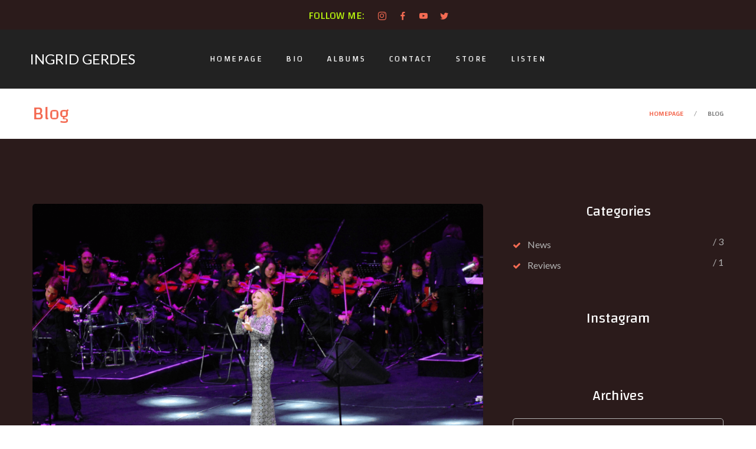

--- FILE ---
content_type: text/html; charset=UTF-8
request_url: https://ingridgerdes.com/blog/
body_size: 11899
content:
<!DOCTYPE html>
<html lang="en-US" class="no-js">
<head>
	<meta charset="UTF-8">
	<meta name="viewport" content="width=device-width, initial-scale=1">
	<link rel="profile" href="https://gmpg.org/xfn/11">
		<title>Blog | Ingrid Gerdes</title>
<meta name='robots' content='max-image-preview:large' />

<!-- All In One SEO Pack 3.7.1[205,238] -->
<script type="application/ld+json" class="aioseop-schema">{"@context":"https://schema.org","@graph":[{"@type":"Organization","@id":"https://ingridgerdes.com/#organization","url":"https://ingridgerdes.com/","name":"Ingrid Gerdes","sameAs":[]},{"@type":"WebSite","@id":"https://ingridgerdes.com/#website","url":"https://ingridgerdes.com/","name":"Ingrid Gerdes","publisher":{"@id":"https://ingridgerdes.com/#organization"},"potentialAction":{"@type":"SearchAction","target":"https://ingridgerdes.com/?s={search_term_string}","query-input":"required name=search_term_string"}},{"@type":"WebPage","@id":"https://ingridgerdes.com/blog/#webpage","url":"https://ingridgerdes.com/blog/","inLanguage":"en-US","name":"Blog","isPartOf":{"@id":"https://ingridgerdes.com/#website"},"breadcrumb":{"@id":"https://ingridgerdes.com/blog/#breadcrumblist"}},{"@type":"BreadcrumbList","@id":"https://ingridgerdes.com/blog/#breadcrumblist","itemListElement":[{"@type":"ListItem","position":1,"item":{"@type":"WebPage","@id":"https://ingridgerdes.com/","url":"https://ingridgerdes.com/","name":"Ingrid Gerdes"}},{"@type":"ListItem","position":2,"item":{"@type":"WebPage","@id":"https://ingridgerdes.com/blog/","url":"https://ingridgerdes.com/blog/","name":"Blog"}}]}]}</script>
<link rel="canonical" href="https://ingridgerdes.com/blog/" />
			<script type="text/javascript" >
				window.ga=window.ga||function(){(ga.q=ga.q||[]).push(arguments)};ga.l=+new Date;
				ga('create', 'UA-19198660-1', 'auto');
				// Plugins
				
				ga('send', 'pageview');
			</script>
			<script async src="https://www.google-analytics.com/analytics.js"></script>
			<!-- All In One SEO Pack -->
<link rel='dns-prefetch' href='//fonts.googleapis.com' />
<link rel="alternate" type="application/rss+xml" title="Ingrid Gerdes &raquo; Feed" href="https://ingridgerdes.com/feed/" />
<link rel="alternate" type="application/rss+xml" title="Ingrid Gerdes &raquo; Comments Feed" href="https://ingridgerdes.com/comments/feed/" />
<script type="text/javascript">
window._wpemojiSettings = {"baseUrl":"https:\/\/s.w.org\/images\/core\/emoji\/14.0.0\/72x72\/","ext":".png","svgUrl":"https:\/\/s.w.org\/images\/core\/emoji\/14.0.0\/svg\/","svgExt":".svg","source":{"concatemoji":"https:\/\/ingridgerdes.com\/wp-includes\/js\/wp-emoji-release.min.js?ver=6.2.8"}};
/*! This file is auto-generated */
!function(e,a,t){var n,r,o,i=a.createElement("canvas"),p=i.getContext&&i.getContext("2d");function s(e,t){p.clearRect(0,0,i.width,i.height),p.fillText(e,0,0);e=i.toDataURL();return p.clearRect(0,0,i.width,i.height),p.fillText(t,0,0),e===i.toDataURL()}function c(e){var t=a.createElement("script");t.src=e,t.defer=t.type="text/javascript",a.getElementsByTagName("head")[0].appendChild(t)}for(o=Array("flag","emoji"),t.supports={everything:!0,everythingExceptFlag:!0},r=0;r<o.length;r++)t.supports[o[r]]=function(e){if(p&&p.fillText)switch(p.textBaseline="top",p.font="600 32px Arial",e){case"flag":return s("\ud83c\udff3\ufe0f\u200d\u26a7\ufe0f","\ud83c\udff3\ufe0f\u200b\u26a7\ufe0f")?!1:!s("\ud83c\uddfa\ud83c\uddf3","\ud83c\uddfa\u200b\ud83c\uddf3")&&!s("\ud83c\udff4\udb40\udc67\udb40\udc62\udb40\udc65\udb40\udc6e\udb40\udc67\udb40\udc7f","\ud83c\udff4\u200b\udb40\udc67\u200b\udb40\udc62\u200b\udb40\udc65\u200b\udb40\udc6e\u200b\udb40\udc67\u200b\udb40\udc7f");case"emoji":return!s("\ud83e\udef1\ud83c\udffb\u200d\ud83e\udef2\ud83c\udfff","\ud83e\udef1\ud83c\udffb\u200b\ud83e\udef2\ud83c\udfff")}return!1}(o[r]),t.supports.everything=t.supports.everything&&t.supports[o[r]],"flag"!==o[r]&&(t.supports.everythingExceptFlag=t.supports.everythingExceptFlag&&t.supports[o[r]]);t.supports.everythingExceptFlag=t.supports.everythingExceptFlag&&!t.supports.flag,t.DOMReady=!1,t.readyCallback=function(){t.DOMReady=!0},t.supports.everything||(n=function(){t.readyCallback()},a.addEventListener?(a.addEventListener("DOMContentLoaded",n,!1),e.addEventListener("load",n,!1)):(e.attachEvent("onload",n),a.attachEvent("onreadystatechange",function(){"complete"===a.readyState&&t.readyCallback()})),(e=t.source||{}).concatemoji?c(e.concatemoji):e.wpemoji&&e.twemoji&&(c(e.twemoji),c(e.wpemoji)))}(window,document,window._wpemojiSettings);
</script>
<style type="text/css">
img.wp-smiley,
img.emoji {
	display: inline !important;
	border: none !important;
	box-shadow: none !important;
	height: 1em !important;
	width: 1em !important;
	margin: 0 0.07em !important;
	vertical-align: -0.1em !important;
	background: none !important;
	padding: 0 !important;
}
</style>
	<link rel='stylesheet' id='sb_instagram_styles-css' href='https://ingridgerdes.com/wp-content/plugins/instagram-feed/css/sbi-styles.min.css?ver=2.5.4' type='text/css' media='all' />
<link rel='stylesheet' id='wp-block-library-css' href='https://ingridgerdes.com/wp-includes/css/dist/block-library/style.min.css?ver=6.2.8' type='text/css' media='all' />
<link rel='stylesheet' id='classic-theme-styles-css' href='https://ingridgerdes.com/wp-includes/css/classic-themes.min.css?ver=6.2.8' type='text/css' media='all' />
<style id='global-styles-inline-css' type='text/css'>
body{--wp--preset--color--black: #000000;--wp--preset--color--cyan-bluish-gray: #abb8c3;--wp--preset--color--white: #ffffff;--wp--preset--color--pale-pink: #f78da7;--wp--preset--color--vivid-red: #cf2e2e;--wp--preset--color--luminous-vivid-orange: #ff6900;--wp--preset--color--luminous-vivid-amber: #fcb900;--wp--preset--color--light-green-cyan: #7bdcb5;--wp--preset--color--vivid-green-cyan: #00d084;--wp--preset--color--pale-cyan-blue: #8ed1fc;--wp--preset--color--vivid-cyan-blue: #0693e3;--wp--preset--color--vivid-purple: #9b51e0;--wp--preset--gradient--vivid-cyan-blue-to-vivid-purple: linear-gradient(135deg,rgba(6,147,227,1) 0%,rgb(155,81,224) 100%);--wp--preset--gradient--light-green-cyan-to-vivid-green-cyan: linear-gradient(135deg,rgb(122,220,180) 0%,rgb(0,208,130) 100%);--wp--preset--gradient--luminous-vivid-amber-to-luminous-vivid-orange: linear-gradient(135deg,rgba(252,185,0,1) 0%,rgba(255,105,0,1) 100%);--wp--preset--gradient--luminous-vivid-orange-to-vivid-red: linear-gradient(135deg,rgba(255,105,0,1) 0%,rgb(207,46,46) 100%);--wp--preset--gradient--very-light-gray-to-cyan-bluish-gray: linear-gradient(135deg,rgb(238,238,238) 0%,rgb(169,184,195) 100%);--wp--preset--gradient--cool-to-warm-spectrum: linear-gradient(135deg,rgb(74,234,220) 0%,rgb(151,120,209) 20%,rgb(207,42,186) 40%,rgb(238,44,130) 60%,rgb(251,105,98) 80%,rgb(254,248,76) 100%);--wp--preset--gradient--blush-light-purple: linear-gradient(135deg,rgb(255,206,236) 0%,rgb(152,150,240) 100%);--wp--preset--gradient--blush-bordeaux: linear-gradient(135deg,rgb(254,205,165) 0%,rgb(254,45,45) 50%,rgb(107,0,62) 100%);--wp--preset--gradient--luminous-dusk: linear-gradient(135deg,rgb(255,203,112) 0%,rgb(199,81,192) 50%,rgb(65,88,208) 100%);--wp--preset--gradient--pale-ocean: linear-gradient(135deg,rgb(255,245,203) 0%,rgb(182,227,212) 50%,rgb(51,167,181) 100%);--wp--preset--gradient--electric-grass: linear-gradient(135deg,rgb(202,248,128) 0%,rgb(113,206,126) 100%);--wp--preset--gradient--midnight: linear-gradient(135deg,rgb(2,3,129) 0%,rgb(40,116,252) 100%);--wp--preset--duotone--dark-grayscale: url('#wp-duotone-dark-grayscale');--wp--preset--duotone--grayscale: url('#wp-duotone-grayscale');--wp--preset--duotone--purple-yellow: url('#wp-duotone-purple-yellow');--wp--preset--duotone--blue-red: url('#wp-duotone-blue-red');--wp--preset--duotone--midnight: url('#wp-duotone-midnight');--wp--preset--duotone--magenta-yellow: url('#wp-duotone-magenta-yellow');--wp--preset--duotone--purple-green: url('#wp-duotone-purple-green');--wp--preset--duotone--blue-orange: url('#wp-duotone-blue-orange');--wp--preset--font-size--small: 13px;--wp--preset--font-size--medium: 20px;--wp--preset--font-size--large: 36px;--wp--preset--font-size--x-large: 42px;--wp--preset--spacing--20: 0.44rem;--wp--preset--spacing--30: 0.67rem;--wp--preset--spacing--40: 1rem;--wp--preset--spacing--50: 1.5rem;--wp--preset--spacing--60: 2.25rem;--wp--preset--spacing--70: 3.38rem;--wp--preset--spacing--80: 5.06rem;--wp--preset--shadow--natural: 6px 6px 9px rgba(0, 0, 0, 0.2);--wp--preset--shadow--deep: 12px 12px 50px rgba(0, 0, 0, 0.4);--wp--preset--shadow--sharp: 6px 6px 0px rgba(0, 0, 0, 0.2);--wp--preset--shadow--outlined: 6px 6px 0px -3px rgba(255, 255, 255, 1), 6px 6px rgba(0, 0, 0, 1);--wp--preset--shadow--crisp: 6px 6px 0px rgba(0, 0, 0, 1);}:where(.is-layout-flex){gap: 0.5em;}body .is-layout-flow > .alignleft{float: left;margin-inline-start: 0;margin-inline-end: 2em;}body .is-layout-flow > .alignright{float: right;margin-inline-start: 2em;margin-inline-end: 0;}body .is-layout-flow > .aligncenter{margin-left: auto !important;margin-right: auto !important;}body .is-layout-constrained > .alignleft{float: left;margin-inline-start: 0;margin-inline-end: 2em;}body .is-layout-constrained > .alignright{float: right;margin-inline-start: 2em;margin-inline-end: 0;}body .is-layout-constrained > .aligncenter{margin-left: auto !important;margin-right: auto !important;}body .is-layout-constrained > :where(:not(.alignleft):not(.alignright):not(.alignfull)){max-width: var(--wp--style--global--content-size);margin-left: auto !important;margin-right: auto !important;}body .is-layout-constrained > .alignwide{max-width: var(--wp--style--global--wide-size);}body .is-layout-flex{display: flex;}body .is-layout-flex{flex-wrap: wrap;align-items: center;}body .is-layout-flex > *{margin: 0;}:where(.wp-block-columns.is-layout-flex){gap: 2em;}.has-black-color{color: var(--wp--preset--color--black) !important;}.has-cyan-bluish-gray-color{color: var(--wp--preset--color--cyan-bluish-gray) !important;}.has-white-color{color: var(--wp--preset--color--white) !important;}.has-pale-pink-color{color: var(--wp--preset--color--pale-pink) !important;}.has-vivid-red-color{color: var(--wp--preset--color--vivid-red) !important;}.has-luminous-vivid-orange-color{color: var(--wp--preset--color--luminous-vivid-orange) !important;}.has-luminous-vivid-amber-color{color: var(--wp--preset--color--luminous-vivid-amber) !important;}.has-light-green-cyan-color{color: var(--wp--preset--color--light-green-cyan) !important;}.has-vivid-green-cyan-color{color: var(--wp--preset--color--vivid-green-cyan) !important;}.has-pale-cyan-blue-color{color: var(--wp--preset--color--pale-cyan-blue) !important;}.has-vivid-cyan-blue-color{color: var(--wp--preset--color--vivid-cyan-blue) !important;}.has-vivid-purple-color{color: var(--wp--preset--color--vivid-purple) !important;}.has-black-background-color{background-color: var(--wp--preset--color--black) !important;}.has-cyan-bluish-gray-background-color{background-color: var(--wp--preset--color--cyan-bluish-gray) !important;}.has-white-background-color{background-color: var(--wp--preset--color--white) !important;}.has-pale-pink-background-color{background-color: var(--wp--preset--color--pale-pink) !important;}.has-vivid-red-background-color{background-color: var(--wp--preset--color--vivid-red) !important;}.has-luminous-vivid-orange-background-color{background-color: var(--wp--preset--color--luminous-vivid-orange) !important;}.has-luminous-vivid-amber-background-color{background-color: var(--wp--preset--color--luminous-vivid-amber) !important;}.has-light-green-cyan-background-color{background-color: var(--wp--preset--color--light-green-cyan) !important;}.has-vivid-green-cyan-background-color{background-color: var(--wp--preset--color--vivid-green-cyan) !important;}.has-pale-cyan-blue-background-color{background-color: var(--wp--preset--color--pale-cyan-blue) !important;}.has-vivid-cyan-blue-background-color{background-color: var(--wp--preset--color--vivid-cyan-blue) !important;}.has-vivid-purple-background-color{background-color: var(--wp--preset--color--vivid-purple) !important;}.has-black-border-color{border-color: var(--wp--preset--color--black) !important;}.has-cyan-bluish-gray-border-color{border-color: var(--wp--preset--color--cyan-bluish-gray) !important;}.has-white-border-color{border-color: var(--wp--preset--color--white) !important;}.has-pale-pink-border-color{border-color: var(--wp--preset--color--pale-pink) !important;}.has-vivid-red-border-color{border-color: var(--wp--preset--color--vivid-red) !important;}.has-luminous-vivid-orange-border-color{border-color: var(--wp--preset--color--luminous-vivid-orange) !important;}.has-luminous-vivid-amber-border-color{border-color: var(--wp--preset--color--luminous-vivid-amber) !important;}.has-light-green-cyan-border-color{border-color: var(--wp--preset--color--light-green-cyan) !important;}.has-vivid-green-cyan-border-color{border-color: var(--wp--preset--color--vivid-green-cyan) !important;}.has-pale-cyan-blue-border-color{border-color: var(--wp--preset--color--pale-cyan-blue) !important;}.has-vivid-cyan-blue-border-color{border-color: var(--wp--preset--color--vivid-cyan-blue) !important;}.has-vivid-purple-border-color{border-color: var(--wp--preset--color--vivid-purple) !important;}.has-vivid-cyan-blue-to-vivid-purple-gradient-background{background: var(--wp--preset--gradient--vivid-cyan-blue-to-vivid-purple) !important;}.has-light-green-cyan-to-vivid-green-cyan-gradient-background{background: var(--wp--preset--gradient--light-green-cyan-to-vivid-green-cyan) !important;}.has-luminous-vivid-amber-to-luminous-vivid-orange-gradient-background{background: var(--wp--preset--gradient--luminous-vivid-amber-to-luminous-vivid-orange) !important;}.has-luminous-vivid-orange-to-vivid-red-gradient-background{background: var(--wp--preset--gradient--luminous-vivid-orange-to-vivid-red) !important;}.has-very-light-gray-to-cyan-bluish-gray-gradient-background{background: var(--wp--preset--gradient--very-light-gray-to-cyan-bluish-gray) !important;}.has-cool-to-warm-spectrum-gradient-background{background: var(--wp--preset--gradient--cool-to-warm-spectrum) !important;}.has-blush-light-purple-gradient-background{background: var(--wp--preset--gradient--blush-light-purple) !important;}.has-blush-bordeaux-gradient-background{background: var(--wp--preset--gradient--blush-bordeaux) !important;}.has-luminous-dusk-gradient-background{background: var(--wp--preset--gradient--luminous-dusk) !important;}.has-pale-ocean-gradient-background{background: var(--wp--preset--gradient--pale-ocean) !important;}.has-electric-grass-gradient-background{background: var(--wp--preset--gradient--electric-grass) !important;}.has-midnight-gradient-background{background: var(--wp--preset--gradient--midnight) !important;}.has-small-font-size{font-size: var(--wp--preset--font-size--small) !important;}.has-medium-font-size{font-size: var(--wp--preset--font-size--medium) !important;}.has-large-font-size{font-size: var(--wp--preset--font-size--large) !important;}.has-x-large-font-size{font-size: var(--wp--preset--font-size--x-large) !important;}
.wp-block-navigation a:where(:not(.wp-element-button)){color: inherit;}
:where(.wp-block-columns.is-layout-flex){gap: 2em;}
.wp-block-pullquote{font-size: 1.5em;line-height: 1.6;}
</style>
<link rel='stylesheet' id='fontawesome-five-css-css' href='https://ingridgerdes.com/wp-content/plugins/accesspress-social-counter/css/fontawesome-all.css?ver=1.9.0' type='text/css' media='all' />
<link rel='stylesheet' id='contact-form-7-css' href='https://ingridgerdes.com/wp-content/plugins/contact-form-7/includes/css/styles.css?ver=5.3' type='text/css' media='all' />
<link rel='stylesheet' id='font-awesome-css' href='https://ingridgerdes.com/wp-content/plugins/unyson/framework/static/libs/font-awesome/css/font-awesome.min.css?ver=2.7.24' type='text/css' media='all' />
<link rel='stylesheet' id='flicker-icon-fonts-css' href='https://ingridgerdes.com/wp-content/themes/flicker/css/fonts.css?ver=1.0.0' type='text/css' media='all' />
<link rel='stylesheet' id='flicker-font-css' href='//fonts.googleapis.com/css?family=Changa%3A400%2C500%2C600%7CLato%3A400%2C+400i&#038;subset=latin&#038;ver=1.0.0' type='text/css' media='all' />
<link rel='stylesheet' id='flicker-accesspress-css' href='https://ingridgerdes.com/wp-content/themes/flicker/css/accesspress.css?ver=1.0.0' type='text/css' media='all' />
<link rel='stylesheet' id='flicker-css-style-css' href='https://ingridgerdes.com/wp-content/themes/flicker-child/style.css?ver=6.2.8' type='text/css' media='all' />
<link rel='stylesheet' id='bootstrap-css' href='https://ingridgerdes.com/wp-content/themes/flicker/css/bootstrap.min.css?ver=1.0.0' type='text/css' media='all' />
<link rel='stylesheet' id='selectize-css' href='https://ingridgerdes.com/wp-content/themes/flicker/css/selectize.default.css?ver=6.2.8' type='text/css' media='all' />
<link rel='stylesheet' id='flicker-animations-css' href='https://ingridgerdes.com/wp-content/themes/flicker/css/animations.css?ver=1.0.0' type='text/css' media='all' />
<link rel='stylesheet' id='flicker-main-css' href='https://ingridgerdes.com/wp-content/themes/flicker/css/main.css?ver=1.0.0' type='text/css' media='all' />
<link rel='stylesheet' id='child-style-css' href='https://ingridgerdes.com/wp-content/themes/flicker-child/style.css?ver=491998' type='text/css' media='all' />
<script type='text/javascript' src='https://ingridgerdes.com/wp-includes/js/jquery/jquery.min.js?ver=3.6.4' id='jquery-core-js'></script>
<script type='text/javascript' src='https://ingridgerdes.com/wp-includes/js/jquery/jquery-migrate.min.js?ver=3.4.0' id='jquery-migrate-js'></script>
<script type='text/javascript' id='snazzymaps-js-js-extra'>
/* <![CDATA[ */
var SnazzyDataForSnazzyMaps = [];
SnazzyDataForSnazzyMaps={"id":38,"name":"Shades of Grey","description":"A map with various shades of grey. Great for a website with a really dark theme. ","url":"https:\/\/snazzymaps.com\/style\/38\/shades-of-grey","imageUrl":"https:\/\/snazzy-maps-cdn.azureedge.net\/assets\/38-shades-of-grey.png?v=20170626083726","json":"[{\"featureType\":\"all\",\"elementType\":\"labels.text.fill\",\"stylers\":[{\"saturation\":36},{\"color\":\"#000000\"},{\"lightness\":40}]},{\"featureType\":\"all\",\"elementType\":\"labels.text.stroke\",\"stylers\":[{\"visibility\":\"on\"},{\"color\":\"#000000\"},{\"lightness\":16}]},{\"featureType\":\"all\",\"elementType\":\"labels.icon\",\"stylers\":[{\"visibility\":\"off\"}]},{\"featureType\":\"administrative\",\"elementType\":\"geometry.fill\",\"stylers\":[{\"color\":\"#000000\"},{\"lightness\":20}]},{\"featureType\":\"administrative\",\"elementType\":\"geometry.stroke\",\"stylers\":[{\"color\":\"#000000\"},{\"lightness\":17},{\"weight\":1.2}]},{\"featureType\":\"landscape\",\"elementType\":\"geometry\",\"stylers\":[{\"color\":\"#000000\"},{\"lightness\":20}]},{\"featureType\":\"poi\",\"elementType\":\"geometry\",\"stylers\":[{\"color\":\"#000000\"},{\"lightness\":21}]},{\"featureType\":\"road.highway\",\"elementType\":\"geometry.fill\",\"stylers\":[{\"color\":\"#000000\"},{\"lightness\":17}]},{\"featureType\":\"road.highway\",\"elementType\":\"geometry.stroke\",\"stylers\":[{\"color\":\"#000000\"},{\"lightness\":29},{\"weight\":0.2}]},{\"featureType\":\"road.arterial\",\"elementType\":\"geometry\",\"stylers\":[{\"color\":\"#000000\"},{\"lightness\":18}]},{\"featureType\":\"road.local\",\"elementType\":\"geometry\",\"stylers\":[{\"color\":\"#000000\"},{\"lightness\":16}]},{\"featureType\":\"transit\",\"elementType\":\"geometry\",\"stylers\":[{\"color\":\"#000000\"},{\"lightness\":19}]},{\"featureType\":\"water\",\"elementType\":\"geometry\",\"stylers\":[{\"color\":\"#000000\"},{\"lightness\":17}]}]","views":354255,"favorites":803,"createdBy":{"name":"Adam Krogh","url":"https:\/\/twitter.com\/adamkrogh"},"createdOn":"2013-11-12T18:21:41.94","tags":["dark","greyscale"],"colors":["black","gray"]};
/* ]]> */
</script>
<script type='text/javascript' src='https://ingridgerdes.com/wp-content/plugins/snazzy-maps/snazzymaps.js?ver=1.3.0' id='snazzymaps-js-js'></script>
<script type='text/javascript' src='https://ingridgerdes.com/wp-content/themes/flicker/js/vendor/modernizr-2.6.2.min.js?ver=2.6.2' id='flicker-modernizr-js'></script>
<link rel="https://api.w.org/" href="https://ingridgerdes.com/wp-json/" /><link rel="EditURI" type="application/rsd+xml" title="RSD" href="https://ingridgerdes.com/xmlrpc.php?rsd" />
<link rel="wlwmanifest" type="application/wlwmanifest+xml" href="https://ingridgerdes.com/wp-includes/wlwmanifest.xml" />
<meta name="generator" content="WordPress 6.2.8" />
<link rel="icon" href="https://ingridgerdes.com/wp-content/uploads/2019/10/cropped-favicon-32x32.png" sizes="32x32" />
<link rel="icon" href="https://ingridgerdes.com/wp-content/uploads/2019/10/cropped-favicon-192x192.png" sizes="192x192" />
<link rel="apple-touch-icon" href="https://ingridgerdes.com/wp-content/uploads/2019/10/cropped-favicon-180x180.png" />
<meta name="msapplication-TileImage" content="https://ingridgerdes.com/wp-content/uploads/2019/10/cropped-favicon-270x270.png" />
</head>

<body class="blog masthead-fixed archive-list-view full-width footer-widgets">

<!-- search modal -->
<div class="modal" tabindex="-1" role="dialog" aria-labelledby="search_modal" id="search_modal">
	<button type="button" class="close" data-dismiss="modal" aria-label="Close">
		<span aria-hidden="true">
			<i class="rt-icon2-cross2"></i>
		</span>
	</button>
	<div class="widget widget_search">
		
<form role="search" method="get" class="search-form" action="https://ingridgerdes.com/">
    <div class="form-group-wrap">
        <div class="form-group bottommargin_0">
            <input type="search" class="search-field form-control"
                   placeholder="Search Keyword"
                   value="" name="s"
                   title="Search for:"/>
        </div>
        <button type="submit" class="search-submit theme_button color2 no_bg_button">
            <span class="screen-reader-text">Search</span>
        </button>
    </div>
</form>
	</div>
</div>
	<!-- Unyson messages modal -->
	<div class="modal fade" tabindex="-1" role="dialog" id="messages_modal">
		<div class="fw-messages-wrap ls with_padding">
					</div>
	</div><!-- eof .modal -->

<!-- wrappers for visual page editor and boxed version of template -->
<div id="canvas" class="">
	<div id="box_wrapper" class="">
		<!-- template sections -->
		
<section class="page_topline ds table_section table_section_sm section_padding_top_10 section_padding_bottom_10">
    <div class="container-fluid">
        <div class="row">
            <div class="col-sm-12 text-center">
	                                <span class="small-text rightpadding_20">follow me:</span>
		            <span class="social-icons">
			<a href="https://www.instagram.com/ingridlgerdes/"
		   class="social-icon socicon-instagram "></a>
			<a href="https://www.facebook.com/IngridGerdesMusic"
		   class="social-icon socicon-facebook "></a>
			<a href="https://www.youtube.com/user/ingridlgerdes"
		   class="social-icon socicon-youtube "></a>
			<a href="https://twitter.com/IngridGerdes"
		   class="social-icon socicon-twitter "></a>
	</span>
	                        </div>
                    </div>
    </div>
</section>

<header class="page_header header_darkgrey toggler_xs_right tall_header background_cover">
    <div class="container-fluid">
        <div class="row">
            <div class="col-sm-12 display_table">
                <div class="header_left_logo display_table_cell">
	                <a href="https://ingridgerdes.com/"
   rel="home" class="logo logo_text_only">
				<span class="logo_text">
			INGRID GERDES		</span>
	</a>                </div>

                <div class="header_mainmenu display_table_cell text-center">
                    <nav class="mainmenu_wrapper primary-navigation">
		                <ul id="menu-main-menu" class="sf-menu nav-menu nav"><li id="menu-item-992" class="menu-item menu-item-type-post_type menu-item-object-page menu-item-home menu-item-992"><a href="https://ingridgerdes.com/" >Homepage</a></li>
<li id="menu-item-1053" class="menu-item menu-item-type-post_type menu-item-object-page menu-item-1053"><a href="https://ingridgerdes.com/about/" >Bio</a></li>
<li id="menu-item-1408" class="menu-item menu-item-type-custom menu-item-object-custom menu-item-1408"><a href="/albums" >Albums</a></li>
<li id="menu-item-1099" class="menu-item menu-item-type-post_type menu-item-object-page menu-item-1099"><a href="https://ingridgerdes.com/contact/" >Contact</a></li>
<li id="menu-item-1364" class="menu-item menu-item-type-custom menu-item-object-custom menu-item-1364"><a target="_blank" href="https://ingridgerdes.bandcamp.com/" >Store</a></li>
<li id="menu-item-1365" class="menu-item menu-item-type-custom menu-item-object-custom menu-item-has-children menu-item-1365"><a >Listen</a>
<ul class="sub-menu">
	<li id="menu-item-1366" class="menu-item menu-item-type-custom menu-item-object-custom menu-item-1366"><a target="_blank" href="https://open.spotify.com/artist/1NZTKo6mw5sin3g7ANx6F3" >Spotify</a></li>
	<li id="menu-item-1367" class="menu-item menu-item-type-custom menu-item-object-custom menu-item-1367"><a target="_blank" href="https://music.apple.com/us/artist/ingrid-gerdes/275067568" >iTunes</a></li>
	<li id="menu-item-1368" class="menu-item menu-item-type-custom menu-item-object-custom menu-item-1368"><a target="_blank" href="https://soundcloud.com/ingridgerdesmusic" >Soundcloud</a></li>
	<li id="menu-item-1369" class="menu-item menu-item-type-custom menu-item-object-custom menu-item-1369"><a target="_blank" href="https://www.pandora.com/artist/ingrid-gerdes/ARpvphplh5wtmbK" >Pandora</a></li>
</ul>
</li>
</ul>                    </nav>
                    <!-- header toggler -->
                    <span class="toggle_menu"><span></span></span>
                </div>

                <div class="header_right_buttons display_table_cell text-right hidden-xs">
                                    </div>
            </div>
        </div>
    </div>
</header>
<section class="page_breadcrumbs ls section_padding_top_25 section_padding_bottom_25 table_section table_section_md">
	<div class="container">
		<div class="row">
            <div class="col-md-8 text-center text-md-left">
                <h2 class="highlight">
		            Blog                </h2>
            </div>
			<div class="col-md-4 text-center text-md-right">
					<ol class="breadcrumb">
									<li class="first-item">
									<a href="https://ingridgerdes.com/">Homepage</a></li>
																	<li class="last-item">Blog</li>
						</ol>
			</div>
		</div>
	</div>
</section>
		        <section class="ds ms page_content section_padding_top_100 section_padding_bottom_100 columns_padding_25">
					<div class="container">
				<div class="row">

					

	<div id="content" class="col-xs-12 col-sm-7 col-md-8 col-lg-8">
		
		<article id="post-1425" class="vertical-item content-padding big-padding offset_button with_background rounded post-1425 post type-post status-publish format-standard has-post-thumbnail hentry category-news">
			<div class="item-media-wrap">
		<div class="item-media entry-thumbnail top_rounded overflow_hidden post-thumbnail inline-block">
			<img width="900" height="573" src="https://ingridgerdes.com/wp-content/uploads/2019/10/beijing-silver-dress-copy.png" class="attachment-flicker-full-width size-flicker-full-width wp-post-image" alt="" decoding="async" srcset="https://ingridgerdes.com/wp-content/uploads/2019/10/beijing-silver-dress-copy.png 900w, https://ingridgerdes.com/wp-content/uploads/2019/10/beijing-silver-dress-copy-300x191.png 300w, https://ingridgerdes.com/wp-content/uploads/2019/10/beijing-silver-dress-copy-768x489.png 768w" sizes="(max-width: 900px) 100vw, 900px" />                    <div class="media-links">
                        <a class="abs-link" title="" href="https://ingridgerdes.com/rising-star-ingrid-gerdes-the-value-expectation-for-music-in-our-current-culture-is-really-negative-and-id-like-to-help-shift-peoples-perspectives-on-how-to-support-the-ar/"></a>
                    </div>
						</div> <!-- .item-media -->
	</div> <!-- .item-media-wrap -->
		
	
	<div class="item-content">

		<header class="entry-header">

			
            <div class="entry-meta small-text content-justify vertical-center">
	            <span class="greylinks"><a href="https://ingridgerdes.com/rising-star-ingrid-gerdes-the-value-expectation-for-music-in-our-current-culture-is-really-negative-and-id-like-to-help-shift-peoples-perspectives-on-how-to-support-the-ar/" rel="bookmark"><time class="entry-date" datetime="2019-04-22T12:18:03+00:00">April 22, 2019</time></a></span>                				<div class="share_buttons_wrap inline-block highlightlinks">
				<span class="share_buttons_toggle"><i class="fa fa-share-alt" aria-hidden="true"></i></span>
                <div class="share_buttons">
			
				<a href="https://www.facebook.com/sharer.php?u=https://ingridgerdes.com/rising-star-ingrid-gerdes-the-value-expectation-for-music-in-our-current-culture-is-really-negative-and-id-like-to-help-shift-peoples-perspectives-on-how-to-support-the-ar/" class="social-icon color-icon socicon-facebook" target="_blank"></a><a href="https://twitter.com/intent/tweet?url=https://ingridgerdes.com/rising-star-ingrid-gerdes-the-value-expectation-for-music-in-our-current-culture-is-really-negative-and-id-like-to-help-shift-peoples-perspectives-on-how-to-support-the-ar/" class="social-icon color-icon socicon-twitter" target="_blank"></a><a href="https://plus.google.com/share?url=https://ingridgerdes.com/rising-star-ingrid-gerdes-the-value-expectation-for-music-in-our-current-culture-is-really-negative-and-id-like-to-help-shift-peoples-perspectives-on-how-to-support-the-ar/" class="social-icon color-icon socicon-google" target="_blank"></a><a href="https://pinterest.com/pin/create/bookmarklet/?url=https://ingridgerdes.com/rising-star-ingrid-gerdes-the-value-expectation-for-music-in-our-current-culture-is-really-negative-and-id-like-to-help-shift-peoples-perspectives-on-how-to-support-the-ar/" class="social-icon color-icon socicon-pinterest" target="_blank"></a><a href="https://www.linkedin.com/shareArticle?url=https://ingridgerdes.com/rising-star-ingrid-gerdes-the-value-expectation-for-music-in-our-current-culture-is-really-negative-and-id-like-to-help-shift-peoples-perspectives-on-how-to-support-the-ar/" class="social-icon color-icon socicon-linkedin" target="_blank"></a><a href="https://www.tumblr.com/widgets/share/tool?canonicalUrl=https://ingridgerdes.com/rising-star-ingrid-gerdes-the-value-expectation-for-music-in-our-current-culture-is-really-negative-and-id-like-to-help-shift-peoples-perspectives-on-how-to-support-the-ar/" class="social-icon color-icon socicon-tumblr" target="_blank"></a><a href="https://reddit.com/submit?url=https://ingridgerdes.com/rising-star-ingrid-gerdes-the-value-expectation-for-music-in-our-current-culture-is-really-negative-and-id-like-to-help-shift-peoples-perspectives-on-how-to-support-the-ar/" class="social-icon color-icon socicon-reddit" target="_blank"></a>
			            </div>
			</div><!-- eof .share_buttons_wrap -->
		            </div>

			<h3 class="entry-title"><a href="https://ingridgerdes.com/rising-star-ingrid-gerdes-the-value-expectation-for-music-in-our-current-culture-is-really-negative-and-id-like-to-help-shift-peoples-perspectives-on-how-to-support-the-ar/" rel="bookmark">Rising Star Ingrid Gerdes:</a></h3>
            <hr>

            <div class="entry-meta">
	            <a href="https://ingridgerdes.com/author/ingrid/">By: <span>ingrid</span></a>	                                 / <span class="categories-links highlightlinks"><a href="https://ingridgerdes.com/category/news/" rel="category tag">News</a></span>

	            	                                 / <a href="https://ingridgerdes.com/rising-star-ingrid-gerdes-the-value-expectation-for-music-in-our-current-culture-is-really-negative-and-id-like-to-help-shift-peoples-perspectives-on-how-to-support-the-ar/#comments">
                        <span class="value">5,265 comments</span>
                    </a>
	                        </div>



		</header><!-- .entry-header -->

        					<div class="entry-content">
				
<p>“The value expectation for music in our current culture is really negative, and I’d like to help shift people’s perspectives on how to support the arts, and why it’s important.”</p>

            </div><!-- .entry-content -->

        
        <span class="button_wrap topmargin_20">
            <a href="https://ingridgerdes.com/rising-star-ingrid-gerdes-the-value-expectation-for-music-in-our-current-culture-is-really-negative-and-id-like-to-help-shift-peoples-perspectives-on-how-to-support-the-ar/" class="theme_button color1">Read More</a>
        </span>
	</div><!-- eof .item-content -->

		</article><!-- #post-## -->

		<article id="post-1446" class="vertical-item content-padding big-padding offset_button with_background rounded post-1446 post type-post status-publish format-standard has-post-thumbnail hentry category-news">
			<div class="item-media-wrap">
		<div class="item-media entry-thumbnail top_rounded overflow_hidden post-thumbnail inline-block">
			<img width="1170" height="780" src="https://ingridgerdes.com/wp-content/uploads/2019/10/Ingrid-Gerdes-9-fullres.bw-copy-1170x780.jpg" class="attachment-flicker-full-width size-flicker-full-width wp-post-image" alt="" decoding="async" loading="lazy" srcset="https://ingridgerdes.com/wp-content/uploads/2019/10/Ingrid-Gerdes-9-fullres.bw-copy-1170x780.jpg 1170w, https://ingridgerdes.com/wp-content/uploads/2019/10/Ingrid-Gerdes-9-fullres.bw-copy-300x199.jpg 300w, https://ingridgerdes.com/wp-content/uploads/2019/10/Ingrid-Gerdes-9-fullres.bw-copy-775x517.jpg 775w" sizes="(max-width: 1170px) 100vw, 1170px" />                    <div class="media-links">
                        <a class="abs-link" title="" href="https://ingridgerdes.com/check-out-ingrid-gerdess-artwork/"></a>
                    </div>
						</div> <!-- .item-media -->
	</div> <!-- .item-media-wrap -->
		
	
	<div class="item-content">

		<header class="entry-header">

			
            <div class="entry-meta small-text content-justify vertical-center">
	            <span class="greylinks"><a href="https://ingridgerdes.com/check-out-ingrid-gerdess-artwork/" rel="bookmark"><time class="entry-date" datetime="2018-08-06T12:29:04+00:00">August 6, 2018</time></a></span>                				<div class="share_buttons_wrap inline-block highlightlinks">
				<span class="share_buttons_toggle"><i class="fa fa-share-alt" aria-hidden="true"></i></span>
                <div class="share_buttons">
			
				<a href="https://www.facebook.com/sharer.php?u=https://ingridgerdes.com/check-out-ingrid-gerdess-artwork/" class="social-icon color-icon socicon-facebook" target="_blank"></a><a href="https://twitter.com/intent/tweet?url=https://ingridgerdes.com/check-out-ingrid-gerdess-artwork/" class="social-icon color-icon socicon-twitter" target="_blank"></a><a href="https://plus.google.com/share?url=https://ingridgerdes.com/check-out-ingrid-gerdess-artwork/" class="social-icon color-icon socicon-google" target="_blank"></a><a href="https://pinterest.com/pin/create/bookmarklet/?url=https://ingridgerdes.com/check-out-ingrid-gerdess-artwork/" class="social-icon color-icon socicon-pinterest" target="_blank"></a><a href="https://www.linkedin.com/shareArticle?url=https://ingridgerdes.com/check-out-ingrid-gerdess-artwork/" class="social-icon color-icon socicon-linkedin" target="_blank"></a><a href="https://www.tumblr.com/widgets/share/tool?canonicalUrl=https://ingridgerdes.com/check-out-ingrid-gerdess-artwork/" class="social-icon color-icon socicon-tumblr" target="_blank"></a><a href="https://reddit.com/submit?url=https://ingridgerdes.com/check-out-ingrid-gerdess-artwork/" class="social-icon color-icon socicon-reddit" target="_blank"></a>
			            </div>
			</div><!-- eof .share_buttons_wrap -->
		            </div>

			<h3 class="entry-title"><a href="https://ingridgerdes.com/check-out-ingrid-gerdess-artwork/" rel="bookmark">Check out Ingrid Gerdes’s Artwork</a></h3>
            <hr>

            <div class="entry-meta">
	            <a href="https://ingridgerdes.com/author/ingrid/">By: <span>ingrid</span></a>	                                 / <span class="categories-links highlightlinks"><a href="https://ingridgerdes.com/category/news/" rel="category tag">News</a></span>

	            	                                 / <a href="https://ingridgerdes.com/check-out-ingrid-gerdess-artwork/#comments">
                        <span class="value">490 comments</span>
                    </a>
	                        </div>



		</header><!-- .entry-header -->

        					<div class="entry-content">
				
<p>Today we’d like to introduce you to Ingrid Gerdes.<br></p>

            </div><!-- .entry-content -->

        
        <span class="button_wrap topmargin_20">
            <a href="https://ingridgerdes.com/check-out-ingrid-gerdess-artwork/" class="theme_button color1">Read More</a>
        </span>
	</div><!-- eof .item-content -->

		</article><!-- #post-## -->

		<article id="post-1452" class="vertical-item content-padding big-padding offset_button with_background rounded post-1452 post type-post status-publish format-standard has-post-thumbnail hentry category-reviews">
			<div class="item-media-wrap">
		<div class="item-media entry-thumbnail top_rounded overflow_hidden post-thumbnail inline-block">
			<img width="1170" height="780" src="https://ingridgerdes.com/wp-content/uploads/2019/10/HP-FRONT-COVER-1170x780.jpg" class="attachment-flicker-full-width size-flicker-full-width wp-post-image" alt="" decoding="async" loading="lazy" srcset="https://ingridgerdes.com/wp-content/uploads/2019/10/HP-FRONT-COVER-1170x780.jpg 1170w, https://ingridgerdes.com/wp-content/uploads/2019/10/HP-FRONT-COVER-775x517.jpg 775w" sizes="(max-width: 1170px) 100vw, 1170px" />                    <div class="media-links">
                        <a class="abs-link" title="" href="https://ingridgerdes.com/fame-review-ingrid-gerdes-high-priestess/"></a>
                    </div>
						</div> <!-- .item-media -->
	</div> <!-- .item-media-wrap -->
		
	
	<div class="item-content">

		<header class="entry-header">

			
            <div class="entry-meta small-text content-justify vertical-center">
	            <span class="greylinks"><a href="https://ingridgerdes.com/fame-review-ingrid-gerdes-high-priestess/" rel="bookmark"><time class="entry-date" datetime="2014-10-15T12:36:42+00:00">October 15, 2014</time></a></span>                				<div class="share_buttons_wrap inline-block highlightlinks">
				<span class="share_buttons_toggle"><i class="fa fa-share-alt" aria-hidden="true"></i></span>
                <div class="share_buttons">
			
				<a href="https://www.facebook.com/sharer.php?u=https://ingridgerdes.com/fame-review-ingrid-gerdes-high-priestess/" class="social-icon color-icon socicon-facebook" target="_blank"></a><a href="https://twitter.com/intent/tweet?url=https://ingridgerdes.com/fame-review-ingrid-gerdes-high-priestess/" class="social-icon color-icon socicon-twitter" target="_blank"></a><a href="https://plus.google.com/share?url=https://ingridgerdes.com/fame-review-ingrid-gerdes-high-priestess/" class="social-icon color-icon socicon-google" target="_blank"></a><a href="https://pinterest.com/pin/create/bookmarklet/?url=https://ingridgerdes.com/fame-review-ingrid-gerdes-high-priestess/" class="social-icon color-icon socicon-pinterest" target="_blank"></a><a href="https://www.linkedin.com/shareArticle?url=https://ingridgerdes.com/fame-review-ingrid-gerdes-high-priestess/" class="social-icon color-icon socicon-linkedin" target="_blank"></a><a href="https://www.tumblr.com/widgets/share/tool?canonicalUrl=https://ingridgerdes.com/fame-review-ingrid-gerdes-high-priestess/" class="social-icon color-icon socicon-tumblr" target="_blank"></a><a href="https://reddit.com/submit?url=https://ingridgerdes.com/fame-review-ingrid-gerdes-high-priestess/" class="social-icon color-icon socicon-reddit" target="_blank"></a>
			            </div>
			</div><!-- eof .share_buttons_wrap -->
		            </div>

			<h3 class="entry-title"><a href="https://ingridgerdes.com/fame-review-ingrid-gerdes-high-priestess/" rel="bookmark">FAME Review: Ingrid Gerdes &#8211; High Priestess</a></h3>
            <hr>

            <div class="entry-meta">
	            <a href="https://ingridgerdes.com/author/ingrid/">By: <span>ingrid</span></a>	                                 / <span class="categories-links highlightlinks"><a href="https://ingridgerdes.com/category/reviews/" rel="category tag">Reviews</a></span>

	            	                                 / <a href="https://ingridgerdes.com/fame-review-ingrid-gerdes-high-priestess/#comments">
                        <span class="value">475 comments</span>
                    </a>
	                        </div>



		</header><!-- .entry-header -->

        					<div class="entry-content">
				
<p>

Long ago and far away in a mythical obtuse land known only as &#8216;the 70s&#8217;, I favored a number of female singers who possessed what Janis had lit the world afire from: soul, blues, rock, a passionate form of novo-madrigal, and pure heart.

</p>

            </div><!-- .entry-content -->

        
        <span class="button_wrap topmargin_20">
            <a href="https://ingridgerdes.com/fame-review-ingrid-gerdes-high-priestess/" class="theme_button color1">Read More</a>
        </span>
	</div><!-- eof .item-content -->

		</article><!-- #post-## -->

		<article id="post-1448" class="vertical-item content-padding big-padding offset_button with_background rounded post-1448 post type-post status-publish format-standard has-post-thumbnail hentry category-news">
			<div class="item-media-wrap">
		<div class="item-media entry-thumbnail top_rounded overflow_hidden post-thumbnail inline-block">
			<img width="888" height="666" src="https://ingridgerdes.com/wp-content/uploads/2011/11/ingrid-gerdes.jpg" class="attachment-flicker-full-width size-flicker-full-width wp-post-image" alt="" decoding="async" loading="lazy" srcset="https://ingridgerdes.com/wp-content/uploads/2011/11/ingrid-gerdes.jpg 888w, https://ingridgerdes.com/wp-content/uploads/2011/11/ingrid-gerdes-300x225.jpg 300w, https://ingridgerdes.com/wp-content/uploads/2011/11/ingrid-gerdes-768x576.jpg 768w" sizes="(max-width: 888px) 100vw, 888px" />                    <div class="media-links">
                        <a class="abs-link" title="" href="https://ingridgerdes.com/ingrid-gerdes-a-tomboy-with-soul/"></a>
                    </div>
						</div> <!-- .item-media -->
	</div> <!-- .item-media-wrap -->
		
	
	<div class="item-content">

		<header class="entry-header">

			
            <div class="entry-meta small-text content-justify vertical-center">
	            <span class="greylinks"><a href="https://ingridgerdes.com/ingrid-gerdes-a-tomboy-with-soul/" rel="bookmark"><time class="entry-date" datetime="2011-11-24T12:33:46+00:00">November 24, 2011</time></a></span>                				<div class="share_buttons_wrap inline-block highlightlinks">
				<span class="share_buttons_toggle"><i class="fa fa-share-alt" aria-hidden="true"></i></span>
                <div class="share_buttons">
			
				<a href="https://www.facebook.com/sharer.php?u=https://ingridgerdes.com/ingrid-gerdes-a-tomboy-with-soul/" class="social-icon color-icon socicon-facebook" target="_blank"></a><a href="https://twitter.com/intent/tweet?url=https://ingridgerdes.com/ingrid-gerdes-a-tomboy-with-soul/" class="social-icon color-icon socicon-twitter" target="_blank"></a><a href="https://plus.google.com/share?url=https://ingridgerdes.com/ingrid-gerdes-a-tomboy-with-soul/" class="social-icon color-icon socicon-google" target="_blank"></a><a href="https://pinterest.com/pin/create/bookmarklet/?url=https://ingridgerdes.com/ingrid-gerdes-a-tomboy-with-soul/" class="social-icon color-icon socicon-pinterest" target="_blank"></a><a href="https://www.linkedin.com/shareArticle?url=https://ingridgerdes.com/ingrid-gerdes-a-tomboy-with-soul/" class="social-icon color-icon socicon-linkedin" target="_blank"></a><a href="https://www.tumblr.com/widgets/share/tool?canonicalUrl=https://ingridgerdes.com/ingrid-gerdes-a-tomboy-with-soul/" class="social-icon color-icon socicon-tumblr" target="_blank"></a><a href="https://reddit.com/submit?url=https://ingridgerdes.com/ingrid-gerdes-a-tomboy-with-soul/" class="social-icon color-icon socicon-reddit" target="_blank"></a>
			            </div>
			</div><!-- eof .share_buttons_wrap -->
		            </div>

			<h3 class="entry-title"><a href="https://ingridgerdes.com/ingrid-gerdes-a-tomboy-with-soul/" rel="bookmark">Ingrid Gerdes: A Tomboy With Soul</a></h3>
            <hr>

            <div class="entry-meta">
	            <a href="https://ingridgerdes.com/author/ingrid/">By: <span>ingrid</span></a>	                                 / <span class="categories-links highlightlinks"><a href="https://ingridgerdes.com/category/news/" rel="category tag">News</a></span>

	            	                                 / <a href="https://ingridgerdes.com/ingrid-gerdes-a-tomboy-with-soul/#comments">
                        <span class="value">458 comments</span>
                    </a>
	                        </div>



		</header><!-- .entry-header -->

        					<div class="entry-content">
				
<p>Originally from Springfield, Mo., &#8220;the Ozarks area of Missouri,&#8221; Ingrid Gerdes is a neo-soul performer out of Boston, but she considers herself a Southern singer. Her latest album is titled <em>Shed</em>. </p>

            </div><!-- .entry-content -->

        
        <span class="button_wrap topmargin_20">
            <a href="https://ingridgerdes.com/ingrid-gerdes-a-tomboy-with-soul/" class="theme_button color1">Read More</a>
        </span>
	</div><!-- eof .item-content -->

		</article><!-- #post-## -->
	</div><!--eof #content -->
	<!-- main aside sidebar -->
	<aside class="col-xs-12 col-sm-5 col-md-4 col-lg-4">
		<div class="widget-theme-wrapper widget_no_background "><div id="categories-3" class="greylinks widget widget_categories"><h3 class="widget-title text-center">Categories</h3>
			<ul>
					<li class="cat-item cat-item-17"><a href="https://ingridgerdes.com/category/news/">News</a> <span>/ 3</span>
</li>
	<li class="cat-item cat-item-54"><a href="https://ingridgerdes.com/category/reviews/">Reviews</a> <span>/ 1</span>
</li>
			</ul>

			</div></div><div class="widget_text widget-theme-wrapper widget_no_background "><div id="custom_html-2" class="widget_text widget widget_custom_html"><h3 class="widget-title text-center">Instagram</h3><div class="textwidget custom-html-widget">
<div id="sb_instagram" class="sbi sbi_col_3  sbi_width_resp" style="padding-bottom: 10px;width: 100%;" data-feedid="sbi_220656353#6" data-res="auto" data-cols="3" data-num="6" data-shortcode-atts="{}" >
	
    <div id="sbi_images" style="padding: 5px;">
		    </div>

	<div id="sbi_load">

	
	
</div>
	    <span class="sbi_resized_image_data" data-feed-id="sbi_220656353#6" data-resized="[]">
	</span>
	        <div id="sbi_mod_error">
            <span>This error message is only visible to WordPress admins</span><br />
        <p><b>Error: No posts found.</b><p>Make sure this account has posts available on instagram.com.</p>        </div>
        </div>

</div></div></div><div class="widget-theme-wrapper widget_no_background "><div id="archives-2" class="greylinks widget widget_archive"><h3 class="widget-title text-center">Archives</h3>		<label class="screen-reader-text" for="archives-dropdown-2">Archives</label>
		<select id="archives-dropdown-2" name="archive-dropdown">
			
			<option value="">Select Month</option>
				<option value='https://ingridgerdes.com/2019/04/'> April 2019 </option>
	<option value='https://ingridgerdes.com/2018/08/'> August 2018 </option>
	<option value='https://ingridgerdes.com/2014/10/'> October 2014 </option>
	<option value='https://ingridgerdes.com/2011/11/'> November 2011 </option>

		</select>

<script type="text/javascript">
/* <![CDATA[ */
(function() {
	var dropdown = document.getElementById( "archives-dropdown-2" );
	function onSelectChange() {
		if ( dropdown.options[ dropdown.selectedIndex ].value !== '' ) {
			document.location.href = this.options[ this.selectedIndex ].value;
		}
	}
	dropdown.onchange = onSelectChange;
})();
/* ]]> */
</script>
			</div></div><div class="widget-theme-wrapper widget_no_background "><div id="calendar-2" class="widget widget_calendar"><h3 class="widget-title text-center">Calendar</h3><div id="calendar_wrap" class="calendar_wrap"><table id="wp-calendar" class="wp-calendar-table">
	<caption>January 2026</caption>
	<thead>
	<tr>
		<th scope="col" title="Monday">M</th>
		<th scope="col" title="Tuesday">T</th>
		<th scope="col" title="Wednesday">W</th>
		<th scope="col" title="Thursday">T</th>
		<th scope="col" title="Friday">F</th>
		<th scope="col" title="Saturday">S</th>
		<th scope="col" title="Sunday">S</th>
	</tr>
	</thead>
	<tbody>
	<tr>
		<td colspan="3" class="pad">&nbsp;</td><td>1</td><td>2</td><td>3</td><td>4</td>
	</tr>
	<tr>
		<td>5</td><td>6</td><td>7</td><td>8</td><td>9</td><td>10</td><td>11</td>
	</tr>
	<tr>
		<td>12</td><td>13</td><td>14</td><td>15</td><td>16</td><td>17</td><td>18</td>
	</tr>
	<tr>
		<td>19</td><td>20</td><td>21</td><td>22</td><td>23</td><td>24</td><td id="today">25</td>
	</tr>
	<tr>
		<td>26</td><td>27</td><td>28</td><td>29</td><td>30</td><td>31</td>
		<td class="pad" colspan="1">&nbsp;</td>
	</tr>
	</tbody>
	</table><nav aria-label="Previous and next months" class="wp-calendar-nav">
		<span class="wp-calendar-nav-prev"><a href="https://ingridgerdes.com/2019/04/">&laquo; Apr</a></span>
		<span class="pad">&nbsp;</span>
		<span class="wp-calendar-nav-next">&nbsp;</span>
	</nav></div></div></div>	</aside>
	<!-- eof main aside sidebar -->
					</div><!-- eof .row-->
			</div><!-- eof .container -->
		</section><!-- eof .page_content -->
	<footer class="page_footer ds section_padding_top_100 section_padding_bottom_100 columns_padding_25">
	<div class="container">

		<div class="row">
			<div class="col-md-4 col-sm-12"><div class="widget-theme-wrapper widget_no_background text-center"><div id="flicker_contacts-2" class="widget widget_contacts"><h3 class="widget-title with_line">Contact</h3>
<div>

    <p class="greylinks bottommargin_10">
	                    <i class="socicon socicon-mail highlight rightpadding_5"></i>
        	            <a href="/cdn-cgi/l/email-protection#f0b99e969fb0b99e97829994b79582949583de939f9d">
            <span class="__cf_email__" data-cfemail="2a63444c456a63444d58434e6d4f584e4f5904494547">[email&#160;protected]</span>        </a>
        </p>

</div>
</div></div></div><div class="col-md-4 col-sm-6"><div class="widget-theme-wrapper widget_no_background text-center"><div id="mc4wp_form_widget-2" class="widget widget_mc4wp_form_widget"><h3 class="widget-title with_line">My Newsletter</h3><script data-cfasync="false" src="/cdn-cgi/scripts/5c5dd728/cloudflare-static/email-decode.min.js"></script><script>(function() {
	window.mc4wp = window.mc4wp || {
		listeners: [],
		forms: {
			on: function(evt, cb) {
				window.mc4wp.listeners.push(
					{
						event   : evt,
						callback: cb
					}
				);
			}
		}
	}
})();
</script><!-- Mailchimp for WordPress v4.8.1 - https://wordpress.org/plugins/mailchimp-for-wp/ --><form id="mc4wp-form-1" class="mc4wp-form mc4wp-form-1045" method="post" data-id="1045" data-name="" ><div class="mc4wp-form-fields"><p class="bottommargin_20">
  Subscribe to our mailing list to receive new updates and special offers:
</p>
<div class="form-group-wrap">
<div class="form-group">
	<input type="email" name="EMAIL" placeholder="Enter Your Email" class="form-control" required />
</div>
<button type="submit" class="theme_button color1">Subscribe now!</button>
</div></div><label style="display: none !important;">Leave this field empty if you're human: <input type="text" name="_mc4wp_honeypot" value="" tabindex="-1" autocomplete="off" /></label><input type="hidden" name="_mc4wp_timestamp" value="1769311217" /><input type="hidden" name="_mc4wp_form_id" value="1045" /><input type="hidden" name="_mc4wp_form_element_id" value="mc4wp-form-1" /><div class="mc4wp-response"></div></form><!-- / Mailchimp for WordPress Plugin --></div></div></div><div class="col-md-4 col-sm-6"><div class="widget-theme-wrapper widget_no_background "><div id="text-3" class="widget widget_text"><h3 class="widget-title with_line">My Other Sites</h3>			<div class="textwidget"><ul>
<li>
<a href="https://ilgfit.blogspot.com/" target="_blank" rel="nofollow noopener">ILG Fitness <i class="fa fa-external-link"></i></a>
</li>
<li>
<a href="https://ilgmedia.blogspot.com/" target="_blank" rel="nofollow noopener">ILG Media <i class="fa fa-external-link"></i></a>
</li>
<li>
<a href="https://sites.google.com/view/ilgmusic/home" target="_blank" rel="nofollow noopener">ILG Music and Lessons <i class="fa fa-external-link"></i></a></li>
</ul>
</div>
		</div></div></div>		</div>

	</div>
</footer><!-- .page_footer --><section class="page_copyright ds ms section_padding_top_40 section_padding_bottom_40">
	<div class="container">
		<div class="row">
			<div class="col-sm-12 text-center">
				<p>&copy; Copyright 2019 All Rights Reserved                </p>
				                    <div class="bottommargin_10">
						<span class="social-icons">
			<a href="https://www.instagram.com/ingridlgerdes/"
		   class="social-icon socicon-instagram border-icon round-icon"></a>
			<a href="https://www.facebook.com/IngridGerdesMusic"
		   class="social-icon socicon-facebook border-icon round-icon"></a>
			<a href="https://www.youtube.com/user/ingridlgerdes"
		   class="social-icon socicon-youtube border-icon round-icon"></a>
			<a href="https://twitter.com/IngridGerdes"
		   class="social-icon socicon-twitter border-icon round-icon"></a>
	</span>
                    </div>
							</div>
		</div>
	</div>
</section><!-- .copyrights -->	</div><!-- eof #box_wrapper -->
</div><!-- eof #canvas -->
<script>(function() {function maybePrefixUrlField() {
	if (this.value.trim() !== '' && this.value.indexOf('http') !== 0) {
		this.value = "http://" + this.value;
	}
}

var urlFields = document.querySelectorAll('.mc4wp-form input[type="url"]');
if (urlFields) {
	for (var j=0; j < urlFields.length; j++) {
		urlFields[j].addEventListener('blur', maybePrefixUrlField);
	}
}
})();</script><!-- Instagram Feed JS -->
<script type="text/javascript">
var sbiajaxurl = "https://ingridgerdes.com/wp-admin/admin-ajax.php";
</script>
    <script type="text/javascript">
        jQuery(document).ready(function($) {
            (function() {
                $('.big-icons>a:not(.socicon)').each(function() {
                    var src = $(this).find('img').attr('src'),
                        split_src = src.split('/'),
                        filename = split_src[split_src.length - 1],
                        split_filename = filename.split('-');

                    if (split_filename[0] == 'cdbaby') {
                        $(this).addClass('social-icon border-icon rounded-icon socicon socicon-cdbaby');
                    }
                });
            })();
        });
    </script>

    
    <script type='text/javascript' id='contact-form-7-js-extra'>
/* <![CDATA[ */
var wpcf7 = {"apiSettings":{"root":"https:\/\/ingridgerdes.com\/wp-json\/contact-form-7\/v1","namespace":"contact-form-7\/v1"}};
/* ]]> */
</script>
<script type='text/javascript' src='https://ingridgerdes.com/wp-content/plugins/contact-form-7/includes/js/scripts.js?ver=5.3' id='contact-form-7-js'></script>
<script type='text/javascript' id='post-likes-js-extra'>
/* <![CDATA[ */
var MyAjax = {"ajaxurl":"https:\/\/ingridgerdes.com\/wp-admin\/admin-ajax.php","security":"ae120b2823"};
/* ]]> */
</script>
<script type='text/javascript' src='https://ingridgerdes.com/wp-content/plugins/mwt-addons//static/js/mod-post-likes.js?ver=1.0.0' id='post-likes-js'></script>
<script type='text/javascript' src='https://ingridgerdes.com/wp-content/themes/flicker/js/compressed.js?ver=1.0.0' id='flicker-compressed-js'></script>
<script type='text/javascript' src='https://ingridgerdes.com/wp-content/themes/flicker/js/plugins.js?ver=1.0.0' id='flicker-plugins-js'></script>
<script type='text/javascript' src='https://ingridgerdes.com/wp-content/themes/flicker/js/selectize.min.js?ver=6.2.8' id='selectize-js'></script>
<script type='text/javascript' src='https://ingridgerdes.com/wp-content/themes/flicker/js/main.js?ver=1.0.0' id='flicker-main-js'></script>
<script type='text/javascript' id='sb_instagram_scripts-js-extra'>
/* <![CDATA[ */
var sb_instagram_js_options = {"font_method":"svg","resized_url":"https:\/\/ingridgerdes.com\/wp-content\/uploads\/sb-instagram-feed-images\/","placeholder":"https:\/\/ingridgerdes.com\/wp-content\/plugins\/instagram-feed\/img\/placeholder.png"};
/* ]]> */
</script>
<script type='text/javascript' src='https://ingridgerdes.com/wp-content/plugins/instagram-feed/js/sbi-scripts.min.js?ver=2.5.4' id='sb_instagram_scripts-js'></script>
<script type='text/javascript' src='https://ingridgerdes.com/wp-content/plugins/mailchimp-for-wp/assets/js/forms.min.js?ver=4.8.1' id='mc4wp-forms-api-js'></script>
<script defer src="https://static.cloudflareinsights.com/beacon.min.js/vcd15cbe7772f49c399c6a5babf22c1241717689176015" integrity="sha512-ZpsOmlRQV6y907TI0dKBHq9Md29nnaEIPlkf84rnaERnq6zvWvPUqr2ft8M1aS28oN72PdrCzSjY4U6VaAw1EQ==" data-cf-beacon='{"version":"2024.11.0","token":"8a89c01bc8af4f939bd5876c061da035","r":1,"server_timing":{"name":{"cfCacheStatus":true,"cfEdge":true,"cfExtPri":true,"cfL4":true,"cfOrigin":true,"cfSpeedBrain":true},"location_startswith":null}}' crossorigin="anonymous"></script>
</body>
</html>

--- FILE ---
content_type: text/css
request_url: https://ingridgerdes.com/wp-content/themes/flicker-child/style.css?ver=6.2.8
body_size: 868
content:
/*
Theme Name: ILG Music
Theme URI: https://ingridgerdes.com
Template: flicker
Author: Modern Theory LLC
Author URI: https://moderntheory.com
Description: Customized theme for ILG Music
Version: 1.0.0
*/
/* COLORS
------------------------------------------------------------------------------*/
.ds,
.ds.ms {
    background-color: #2b1b1b;
}

.ds .highlight,
.ds .highlight1 {
    border-color: #b9f70e;
    color: #b9f70e;
}

.ds .greylinks a:hover {
    color: #b9f70e;
}

.page_topline a.social-icon:not(.color-icon):not(.socicon) {
    color: #f46b53;
}

.page_topline a.social-icon:not(.color-icon):not(.socicon):hover {
    color: #b9f70e;
}

.page_topline .small-text {
    font-size: 18px;
    vertical-align: middle;
    color: #b9f70e;
}

.share_buttons_wrap .share_buttons_toggle {
    color: #f46b53;
}

.widget_archive a:before,
.widget_categories a:before,
.widget_meta a:before,
.widget_nav_menu a:before,
.widget_pages a:before {
    color: #f46b53;
}

.widget_calendar caption {
    background-color: #f46b53;
}

.selectize-control.single .selectize-input:after,
.selectize-input::after {
    border: none;
    color: #f46b53;
}

.widget_calendar tbody td a {
    color: #f46b53;
}

.ds h1 a:hover,
.ds h2 a:hover,
.ds h3 a:hover,
.ds h4 a:hover,
.ds h5 a:hover,
.ds h6 a:hover {
    color: #f46b53;
}

.ds .widget_search .form-group+.theme_button,
.ds .widget_product_search [type="submit"],
.ds .widget_mailchimp .form-group+.theme_button,
.ds .widget_mc4wp_form_widget .form-group+.theme_button {
    color: #fff;
}

.widget_recent_entries .post-date {
    color: #b9f70e;
}

.ds .widget_recent_entries a:hover {
    color: #b9f70e;
}

.ds .theme_buttons a:hover,
.ds .theme_buttons a:focus,
.ds .theme_buttons a:active,
.ds .theme_button:hover,
.ds .theme_button:focus,
.ds .theme_button:active {
    color: #f46b53;
}

.ds .theme_buttons.inverse a,
.ds .theme_button.inverse {
    background-color: #fff;
    color: #f46b53;
}

.ds .theme_buttons.color1 a,
.ds .theme_button.color1 {
    background-color: #f46b53;
    color: #fff;
}

.ds .theme_buttons.color2 a,
.ds .theme_button.color2 {
    background-color: #b9f70e;
    color: #222;
}

.ds .highlightlinks a,
.ds .highlightlink {
    color: #b9f70e;
}

.ds .nav-tabs>li>a:hover,
.ds .nav-tabs>li.active>a,
.ds .nav-tabs>li.active>a:hover,
.ds .nav-tabs>li.active>a:focus {
    background-color: #f46b53;
    border-color: #f46b53;
    color: #fff;
}

.ds a:hover {
    color: #f46b53;
}

.bit-widget .bit-event .bit-details a:hover,
.bit-widget .bit-event .bit-offers-menu a:hover,
.bit-widget .bit-play-my-city-button:hover {
    color: #222;
}

.bit-widget .bit-rsvp:hover {
    color: #f46b53 !important;
}

.tab-content.top-color-border:before {
    background-color: #f46b53;
}

.cs {
    background-color: #5d5051;
}

.ls .highlight,
.ls .highlight1 {
    border-color: #f46b53;
    color: #f46b53;
}

.ls a {
    color: #f46b53;
}

.list2.checklist li:before {
    color: #f46b53;
}

.list2 li:before {
    background-color: #f46b53;
    color: #f46b53;
}

.list3 li:after {
    color: #f46b53;
}

.owl-carousel .owl-nav>div:hover:after {
    color: #f46b53;
}

.with_frame_block {
    z-index: 1;
}

.with_frame_block:before {
    border: 4px solid #f46b53;
}

.with_line:before {
    background-color: #f46b53;
}

.page_footer.ds,
.page_copyright.ds {
    background-color: #222;
}

*+.page_footer:before,
*:not(.page_footer)+.page_copyright:before {
    background-color: #f46b53;
}

#toTop {
    background: #f46b53;
}

@media (min-width: 992px) {

    .sf-menu ul a:hover,
    .sf-menu ul li.active>a {
        color: #f46b53;
    }

    .header_darkgrey .sf-menu>li.active>a,
    .header_darkgrey .sf-menu ul .current-menu-item>a {
        color: #f46b53;
    }
}

/* HEADER
------------------------------------------------------------------------------*/
#search-dropdown {
    display: none;
}

.page_header.background_cover:before {
    /* background-image: url('img/header-bg.jpg'); */
    background-image: none;
}

/* ALBUM TEMPLATE
------------------------------------------------------------------------------*/
.single-fw-albums .with_frame_block:before {
    display: none;
}

.socicon-cdbaby {
    height: 50px;
}

.ds a.socicon-cdbaby:hover {
    border-color: #7E5279;
}

.socicon-cdbaby img {
    width: 15px;
    margin: 0 2.5px;
}

.ds a.socicon-pandora:hover {
    border-color: #3668FF;
}

.ds a.socicon-itunes:hover {
    border-color: #E54AC9;
}

.ds a.socicon-bandcamp:hover {
    border-color: #629aa9;
}

/* HOMEPAGE
------------------------------------------------------------------------------*/
.intro_section h2 {
    font-family: Lato;
    text-transform: uppercase;
}

@media screen and (max-width: 767px) {
    #box_wrapper>div>section#featured-video {
        background-position: 43% -115px !important;
    }
}

@media screen and (max-width: 539px) {
    #box_wrapper>div>section#featured-video {
        background-position: 33% -215px !important;
    }

    #contact.background_cover {
        background-position: 9% top;
    }
}

--- FILE ---
content_type: text/css
request_url: https://ingridgerdes.com/wp-content/themes/flicker-child/style.css?ver=491998
body_size: 804
content:
/*
Theme Name: ILG Music
Theme URI: https://ingridgerdes.com
Template: flicker
Author: Modern Theory LLC
Author URI: https://moderntheory.com
Description: Customized theme for ILG Music
Version: 1.0.0
*/
/* COLORS
------------------------------------------------------------------------------*/
.ds,
.ds.ms {
    background-color: #2b1b1b;
}

.ds .highlight,
.ds .highlight1 {
    border-color: #b9f70e;
    color: #b9f70e;
}

.ds .greylinks a:hover {
    color: #b9f70e;
}

.page_topline a.social-icon:not(.color-icon):not(.socicon) {
    color: #f46b53;
}

.page_topline a.social-icon:not(.color-icon):not(.socicon):hover {
    color: #b9f70e;
}

.page_topline .small-text {
    font-size: 18px;
    vertical-align: middle;
    color: #b9f70e;
}

.share_buttons_wrap .share_buttons_toggle {
    color: #f46b53;
}

.widget_archive a:before,
.widget_categories a:before,
.widget_meta a:before,
.widget_nav_menu a:before,
.widget_pages a:before {
    color: #f46b53;
}

.widget_calendar caption {
    background-color: #f46b53;
}

.selectize-control.single .selectize-input:after,
.selectize-input::after {
    border: none;
    color: #f46b53;
}

.widget_calendar tbody td a {
    color: #f46b53;
}

.ds h1 a:hover,
.ds h2 a:hover,
.ds h3 a:hover,
.ds h4 a:hover,
.ds h5 a:hover,
.ds h6 a:hover {
    color: #f46b53;
}

.ds .widget_search .form-group+.theme_button,
.ds .widget_product_search [type="submit"],
.ds .widget_mailchimp .form-group+.theme_button,
.ds .widget_mc4wp_form_widget .form-group+.theme_button {
    color: #fff;
}

.widget_recent_entries .post-date {
    color: #b9f70e;
}

.ds .widget_recent_entries a:hover {
    color: #b9f70e;
}

.ds .theme_buttons a:hover,
.ds .theme_buttons a:focus,
.ds .theme_buttons a:active,
.ds .theme_button:hover,
.ds .theme_button:focus,
.ds .theme_button:active {
    color: #f46b53;
}

.ds .theme_buttons.inverse a,
.ds .theme_button.inverse {
    background-color: #fff;
    color: #f46b53;
}

.ds .theme_buttons.color1 a,
.ds .theme_button.color1 {
    background-color: #f46b53;
    color: #fff;
}

.ds .theme_buttons.color2 a,
.ds .theme_button.color2 {
    background-color: #b9f70e;
    color: #222;
}

.ds .highlightlinks a,
.ds .highlightlink {
    color: #b9f70e;
}

.ds .nav-tabs>li>a:hover,
.ds .nav-tabs>li.active>a,
.ds .nav-tabs>li.active>a:hover,
.ds .nav-tabs>li.active>a:focus {
    background-color: #f46b53;
    border-color: #f46b53;
    color: #fff;
}

.ds a:hover {
    color: #f46b53;
}

.bit-widget .bit-event .bit-details a:hover,
.bit-widget .bit-event .bit-offers-menu a:hover,
.bit-widget .bit-play-my-city-button:hover {
    color: #222;
}

.bit-widget .bit-rsvp:hover {
    color: #f46b53 !important;
}

.tab-content.top-color-border:before {
    background-color: #f46b53;
}

.cs {
    background-color: #5d5051;
}

.ls .highlight,
.ls .highlight1 {
    border-color: #f46b53;
    color: #f46b53;
}

.ls a {
    color: #f46b53;
}

.list2.checklist li:before {
    color: #f46b53;
}

.list2 li:before {
    background-color: #f46b53;
    color: #f46b53;
}

.list3 li:after {
    color: #f46b53;
}

.owl-carousel .owl-nav>div:hover:after {
    color: #f46b53;
}

.with_frame_block {
    z-index: 1;
}

.with_frame_block:before {
    border: 4px solid #f46b53;
}

.with_line:before {
    background-color: #f46b53;
}

.page_footer.ds,
.page_copyright.ds {
    background-color: #222;
}

*+.page_footer:before,
*:not(.page_footer)+.page_copyright:before {
    background-color: #f46b53;
}

#toTop {
    background: #f46b53;
}

@media (min-width: 992px) {

    .sf-menu ul a:hover,
    .sf-menu ul li.active>a {
        color: #f46b53;
    }

    .header_darkgrey .sf-menu>li.active>a,
    .header_darkgrey .sf-menu ul .current-menu-item>a {
        color: #f46b53;
    }
}

/* HEADER
------------------------------------------------------------------------------*/
#search-dropdown {
    display: none;
}

.page_header.background_cover:before {
    /* background-image: url('img/header-bg.jpg'); */
    background-image: none;
}

/* ALBUM TEMPLATE
------------------------------------------------------------------------------*/
.single-fw-albums .with_frame_block:before {
    display: none;
}

.socicon-cdbaby {
    height: 50px;
}

.ds a.socicon-cdbaby:hover {
    border-color: #7E5279;
}

.socicon-cdbaby img {
    width: 15px;
    margin: 0 2.5px;
}

.ds a.socicon-pandora:hover {
    border-color: #3668FF;
}

.ds a.socicon-itunes:hover {
    border-color: #E54AC9;
}

.ds a.socicon-bandcamp:hover {
    border-color: #629aa9;
}

/* HOMEPAGE
------------------------------------------------------------------------------*/
.intro_section h2 {
    font-family: Lato;
    text-transform: uppercase;
}

@media screen and (max-width: 767px) {
    #box_wrapper>div>section#featured-video {
        background-position: 43% -115px !important;
    }
}

@media screen and (max-width: 539px) {
    #box_wrapper>div>section#featured-video {
        background-position: 33% -215px !important;
    }

    #contact.background_cover {
        background-position: 9% top;
    }
}

--- FILE ---
content_type: text/plain
request_url: https://www.google-analytics.com/j/collect?v=1&_v=j102&a=1452940306&t=pageview&_s=1&dl=https%3A%2F%2Fingridgerdes.com%2Fblog%2F&ul=en-us%40posix&dt=Blog%20%7C%20Ingrid%20Gerdes&sr=1280x720&vp=1280x720&_u=IEBAAEABAAAAACAAI~&jid=1030250973&gjid=1477224551&cid=1580200803.1769311218&tid=UA-19198660-1&_gid=30358156.1769311218&_r=1&_slc=1&z=618629394
body_size: -451
content:
2,cG-WHCHZCVRXK